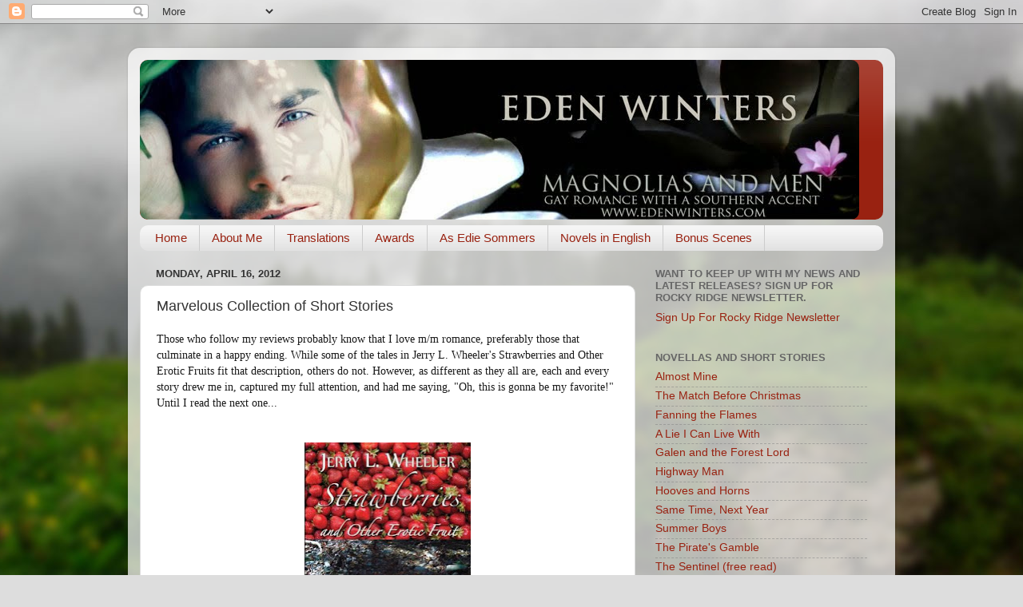

--- FILE ---
content_type: text/html; charset=UTF-8
request_url: https://www.edenwinters.com/2012/04/marvelous-collection-of-short-stories.html
body_size: 14944
content:
<!DOCTYPE html>
<html class='v2' dir='ltr' lang='en'>
<head>
<link href='https://www.blogger.com/static/v1/widgets/335934321-css_bundle_v2.css' rel='stylesheet' type='text/css'/>
<meta content='width=1100' name='viewport'/>
<meta content='text/html; charset=UTF-8' http-equiv='Content-Type'/>
<meta content='blogger' name='generator'/>
<link href='https://www.edenwinters.com/favicon.ico' rel='icon' type='image/x-icon'/>
<link href='https://www.edenwinters.com/2012/04/marvelous-collection-of-short-stories.html' rel='canonical'/>
<link rel="alternate" type="application/atom+xml" title="Magnolias and Men M/M Romance With a Southern Accent - Atom" href="https://www.edenwinters.com/feeds/posts/default" />
<link rel="alternate" type="application/rss+xml" title="Magnolias and Men M/M Romance With a Southern Accent - RSS" href="https://www.edenwinters.com/feeds/posts/default?alt=rss" />
<link rel="service.post" type="application/atom+xml" title="Magnolias and Men M/M Romance With a Southern Accent - Atom" href="https://www.blogger.com/feeds/6343625925902939495/posts/default" />

<link rel="alternate" type="application/atom+xml" title="Magnolias and Men M/M Romance With a Southern Accent - Atom" href="https://www.edenwinters.com/feeds/1238320031451140750/comments/default" />
<!--Can't find substitution for tag [blog.ieCssRetrofitLinks]-->
<link href='https://blogger.googleusercontent.com/img/b/R29vZ2xl/AVvXsEgFfThU0FYp9fcS9FF6Ptt62H8A0bNXHM7lugn_Ub3YwQZxdufq95EJ8L88ezBNmpW1q-e93HrUgjTUW-8yTG6WFCs-U5ppiTHSynThlDJR1a1byDPvJ7opXjgoL-OGXRdq0wQVAN9gdqLh/s320/Strawberries.jpg' rel='image_src'/>
<meta content='https://www.edenwinters.com/2012/04/marvelous-collection-of-short-stories.html' property='og:url'/>
<meta content='Marvelous Collection of Short Stories' property='og:title'/>
<meta content='Those who follow my reviews probably know that I love m/m romance, preferably those that culminate in a happy ending. While some of the tale...' property='og:description'/>
<meta content='https://blogger.googleusercontent.com/img/b/R29vZ2xl/AVvXsEgFfThU0FYp9fcS9FF6Ptt62H8A0bNXHM7lugn_Ub3YwQZxdufq95EJ8L88ezBNmpW1q-e93HrUgjTUW-8yTG6WFCs-U5ppiTHSynThlDJR1a1byDPvJ7opXjgoL-OGXRdq0wQVAN9gdqLh/w1200-h630-p-k-no-nu/Strawberries.jpg' property='og:image'/>
<title>Magnolias and Men M/M Romance With a Southern Accent: Marvelous Collection of Short Stories</title>
<style id='page-skin-1' type='text/css'><!--
/*-----------------------------------------------
Blogger Template Style
Name:     Picture Window
Designer: Blogger
URL:      www.blogger.com
----------------------------------------------- */
/* Content
----------------------------------------------- */
body {
font: normal normal 15px Arial, Tahoma, Helvetica, FreeSans, sans-serif;
color: #333333;
background: #dddddd url(//themes.googleusercontent.com/image?id=1fupio4xM9eVxyr-k5QC5RiCJlYR35r9dXsp63RKsKt64v33poi2MvnjkX_1MULBY8BsT) repeat-x fixed bottom center;
}
html body .region-inner {
min-width: 0;
max-width: 100%;
width: auto;
}
.content-outer {
font-size: 90%;
}
a:link {
text-decoration:none;
color: #992211;
}
a:visited {
text-decoration:none;
color: #771100;
}
a:hover {
text-decoration:underline;
color: #cc4411;
}
.content-outer {
background: transparent url(https://resources.blogblog.com/blogblog/data/1kt/transparent/white80.png) repeat scroll top left;
-moz-border-radius: 15px;
-webkit-border-radius: 15px;
-goog-ms-border-radius: 15px;
border-radius: 15px;
-moz-box-shadow: 0 0 3px rgba(0, 0, 0, .15);
-webkit-box-shadow: 0 0 3px rgba(0, 0, 0, .15);
-goog-ms-box-shadow: 0 0 3px rgba(0, 0, 0, .15);
box-shadow: 0 0 3px rgba(0, 0, 0, .15);
margin: 30px auto;
}
.content-inner {
padding: 15px;
}
/* Header
----------------------------------------------- */
.header-outer {
background: #992211 url(https://resources.blogblog.com/blogblog/data/1kt/transparent/header_gradient_shade.png) repeat-x scroll top left;
_background-image: none;
color: #ffffff;
-moz-border-radius: 10px;
-webkit-border-radius: 10px;
-goog-ms-border-radius: 10px;
border-radius: 10px;
}
.Header img, .Header #header-inner {
-moz-border-radius: 10px;
-webkit-border-radius: 10px;
-goog-ms-border-radius: 10px;
border-radius: 10px;
}
.header-inner .Header .titlewrapper,
.header-inner .Header .descriptionwrapper {
padding-left: 30px;
padding-right: 30px;
}
.Header h1 {
font: normal normal 36px Arial, Tahoma, Helvetica, FreeSans, sans-serif;
text-shadow: 1px 1px 3px rgba(0, 0, 0, 0.3);
}
.Header h1 a {
color: #ffffff;
}
.Header .description {
font-size: 130%;
}
/* Tabs
----------------------------------------------- */
.tabs-inner {
margin: .5em 0 0;
padding: 0;
}
.tabs-inner .section {
margin: 0;
}
.tabs-inner .widget ul {
padding: 0;
background: #f5f5f5 url(https://resources.blogblog.com/blogblog/data/1kt/transparent/tabs_gradient_shade.png) repeat scroll bottom;
-moz-border-radius: 10px;
-webkit-border-radius: 10px;
-goog-ms-border-radius: 10px;
border-radius: 10px;
}
.tabs-inner .widget li {
border: none;
}
.tabs-inner .widget li a {
display: inline-block;
padding: .5em 1em;
margin-right: 0;
color: #992211;
font: normal normal 15px Arial, Tahoma, Helvetica, FreeSans, sans-serif;
-moz-border-radius: 0 0 0 0;
-webkit-border-top-left-radius: 0;
-webkit-border-top-right-radius: 0;
-goog-ms-border-radius: 0 0 0 0;
border-radius: 0 0 0 0;
background: transparent none no-repeat scroll top left;
border-right: 1px solid #cccccc;
}
.tabs-inner .widget li:first-child a {
padding-left: 1.25em;
-moz-border-radius-topleft: 10px;
-moz-border-radius-bottomleft: 10px;
-webkit-border-top-left-radius: 10px;
-webkit-border-bottom-left-radius: 10px;
-goog-ms-border-top-left-radius: 10px;
-goog-ms-border-bottom-left-radius: 10px;
border-top-left-radius: 10px;
border-bottom-left-radius: 10px;
}
.tabs-inner .widget li.selected a,
.tabs-inner .widget li a:hover {
position: relative;
z-index: 1;
background: #ffffff url(https://resources.blogblog.com/blogblog/data/1kt/transparent/tabs_gradient_shade.png) repeat scroll bottom;
color: #000000;
-moz-box-shadow: 0 0 0 rgba(0, 0, 0, .15);
-webkit-box-shadow: 0 0 0 rgba(0, 0, 0, .15);
-goog-ms-box-shadow: 0 0 0 rgba(0, 0, 0, .15);
box-shadow: 0 0 0 rgba(0, 0, 0, .15);
}
/* Headings
----------------------------------------------- */
h2 {
font: bold normal 13px Arial, Tahoma, Helvetica, FreeSans, sans-serif;
text-transform: uppercase;
color: #666666;
margin: .5em 0;
}
/* Main
----------------------------------------------- */
.main-outer {
background: transparent none repeat scroll top center;
-moz-border-radius: 0 0 0 0;
-webkit-border-top-left-radius: 0;
-webkit-border-top-right-radius: 0;
-webkit-border-bottom-left-radius: 0;
-webkit-border-bottom-right-radius: 0;
-goog-ms-border-radius: 0 0 0 0;
border-radius: 0 0 0 0;
-moz-box-shadow: 0 0 0 rgba(0, 0, 0, .15);
-webkit-box-shadow: 0 0 0 rgba(0, 0, 0, .15);
-goog-ms-box-shadow: 0 0 0 rgba(0, 0, 0, .15);
box-shadow: 0 0 0 rgba(0, 0, 0, .15);
}
.main-inner {
padding: 15px 5px 20px;
}
.main-inner .column-center-inner {
padding: 0 0;
}
.main-inner .column-left-inner {
padding-left: 0;
}
.main-inner .column-right-inner {
padding-right: 0;
}
/* Posts
----------------------------------------------- */
h3.post-title {
margin: 0;
font: normal normal 18px Arial, Tahoma, Helvetica, FreeSans, sans-serif;
}
.comments h4 {
margin: 1em 0 0;
font: normal normal 18px Arial, Tahoma, Helvetica, FreeSans, sans-serif;
}
.date-header span {
color: #333333;
}
.post-outer {
background-color: #ffffff;
border: solid 1px #dddddd;
-moz-border-radius: 10px;
-webkit-border-radius: 10px;
border-radius: 10px;
-goog-ms-border-radius: 10px;
padding: 15px 20px;
margin: 0 -20px 20px;
}
.post-body {
line-height: 1.4;
font-size: 110%;
position: relative;
}
.post-header {
margin: 0 0 1.5em;
color: #999999;
line-height: 1.6;
}
.post-footer {
margin: .5em 0 0;
color: #999999;
line-height: 1.6;
}
#blog-pager {
font-size: 140%
}
#comments .comment-author {
padding-top: 1.5em;
border-top: dashed 1px #ccc;
border-top: dashed 1px rgba(128, 128, 128, .5);
background-position: 0 1.5em;
}
#comments .comment-author:first-child {
padding-top: 0;
border-top: none;
}
.avatar-image-container {
margin: .2em 0 0;
}
/* Comments
----------------------------------------------- */
.comments .comments-content .icon.blog-author {
background-repeat: no-repeat;
background-image: url([data-uri]);
}
.comments .comments-content .loadmore a {
border-top: 1px solid #cc4411;
border-bottom: 1px solid #cc4411;
}
.comments .continue {
border-top: 2px solid #cc4411;
}
/* Widgets
----------------------------------------------- */
.widget ul, .widget #ArchiveList ul.flat {
padding: 0;
list-style: none;
}
.widget ul li, .widget #ArchiveList ul.flat li {
border-top: dashed 1px #ccc;
border-top: dashed 1px rgba(128, 128, 128, .5);
}
.widget ul li:first-child, .widget #ArchiveList ul.flat li:first-child {
border-top: none;
}
.widget .post-body ul {
list-style: disc;
}
.widget .post-body ul li {
border: none;
}
/* Footer
----------------------------------------------- */
.footer-outer {
color:#eeeeee;
background: transparent url(https://resources.blogblog.com/blogblog/data/1kt/transparent/black50.png) repeat scroll top left;
-moz-border-radius: 10px 10px 10px 10px;
-webkit-border-top-left-radius: 10px;
-webkit-border-top-right-radius: 10px;
-webkit-border-bottom-left-radius: 10px;
-webkit-border-bottom-right-radius: 10px;
-goog-ms-border-radius: 10px 10px 10px 10px;
border-radius: 10px 10px 10px 10px;
-moz-box-shadow: 0 0 0 rgba(0, 0, 0, .15);
-webkit-box-shadow: 0 0 0 rgba(0, 0, 0, .15);
-goog-ms-box-shadow: 0 0 0 rgba(0, 0, 0, .15);
box-shadow: 0 0 0 rgba(0, 0, 0, .15);
}
.footer-inner {
padding: 10px 5px 20px;
}
.footer-outer a {
color: #ffffdd;
}
.footer-outer a:visited {
color: #cccc99;
}
.footer-outer a:hover {
color: #ffffff;
}
.footer-outer .widget h2 {
color: #bbbbbb;
}
/* Mobile
----------------------------------------------- */
html body.mobile {
height: auto;
}
html body.mobile {
min-height: 480px;
background-size: 100% auto;
}
.mobile .body-fauxcolumn-outer {
background: transparent none repeat scroll top left;
}
html .mobile .mobile-date-outer, html .mobile .blog-pager {
border-bottom: none;
background: transparent none repeat scroll top center;
margin-bottom: 10px;
}
.mobile .date-outer {
background: transparent none repeat scroll top center;
}
.mobile .header-outer, .mobile .main-outer,
.mobile .post-outer, .mobile .footer-outer {
-moz-border-radius: 0;
-webkit-border-radius: 0;
-goog-ms-border-radius: 0;
border-radius: 0;
}
.mobile .content-outer,
.mobile .main-outer,
.mobile .post-outer {
background: inherit;
border: none;
}
.mobile .content-outer {
font-size: 100%;
}
.mobile-link-button {
background-color: #992211;
}
.mobile-link-button a:link, .mobile-link-button a:visited {
color: #ffffff;
}
.mobile-index-contents {
color: #333333;
}
.mobile .tabs-inner .PageList .widget-content {
background: #ffffff url(https://resources.blogblog.com/blogblog/data/1kt/transparent/tabs_gradient_shade.png) repeat scroll bottom;
color: #000000;
}
.mobile .tabs-inner .PageList .widget-content .pagelist-arrow {
border-left: 1px solid #cccccc;
}

--></style>
<style id='template-skin-1' type='text/css'><!--
body {
min-width: 960px;
}
.content-outer, .content-fauxcolumn-outer, .region-inner {
min-width: 960px;
max-width: 960px;
_width: 960px;
}
.main-inner .columns {
padding-left: 0;
padding-right: 310px;
}
.main-inner .fauxcolumn-center-outer {
left: 0;
right: 310px;
/* IE6 does not respect left and right together */
_width: expression(this.parentNode.offsetWidth -
parseInt("0") -
parseInt("310px") + 'px');
}
.main-inner .fauxcolumn-left-outer {
width: 0;
}
.main-inner .fauxcolumn-right-outer {
width: 310px;
}
.main-inner .column-left-outer {
width: 0;
right: 100%;
margin-left: -0;
}
.main-inner .column-right-outer {
width: 310px;
margin-right: -310px;
}
#layout {
min-width: 0;
}
#layout .content-outer {
min-width: 0;
width: 800px;
}
#layout .region-inner {
min-width: 0;
width: auto;
}
body#layout div.add_widget {
padding: 8px;
}
body#layout div.add_widget a {
margin-left: 32px;
}
--></style>
<style>
    body {background-image:url(\/\/themes.googleusercontent.com\/image?id=1fupio4xM9eVxyr-k5QC5RiCJlYR35r9dXsp63RKsKt64v33poi2MvnjkX_1MULBY8BsT);}
    
@media (max-width: 200px) { body {background-image:url(\/\/themes.googleusercontent.com\/image?id=1fupio4xM9eVxyr-k5QC5RiCJlYR35r9dXsp63RKsKt64v33poi2MvnjkX_1MULBY8BsT&options=w200);}}
@media (max-width: 400px) and (min-width: 201px) { body {background-image:url(\/\/themes.googleusercontent.com\/image?id=1fupio4xM9eVxyr-k5QC5RiCJlYR35r9dXsp63RKsKt64v33poi2MvnjkX_1MULBY8BsT&options=w400);}}
@media (max-width: 800px) and (min-width: 401px) { body {background-image:url(\/\/themes.googleusercontent.com\/image?id=1fupio4xM9eVxyr-k5QC5RiCJlYR35r9dXsp63RKsKt64v33poi2MvnjkX_1MULBY8BsT&options=w800);}}
@media (max-width: 1200px) and (min-width: 801px) { body {background-image:url(\/\/themes.googleusercontent.com\/image?id=1fupio4xM9eVxyr-k5QC5RiCJlYR35r9dXsp63RKsKt64v33poi2MvnjkX_1MULBY8BsT&options=w1200);}}
/* Last tag covers anything over one higher than the previous max-size cap. */
@media (min-width: 1201px) { body {background-image:url(\/\/themes.googleusercontent.com\/image?id=1fupio4xM9eVxyr-k5QC5RiCJlYR35r9dXsp63RKsKt64v33poi2MvnjkX_1MULBY8BsT&options=w1600);}}
  </style>
<link href='https://www.blogger.com/dyn-css/authorization.css?targetBlogID=6343625925902939495&amp;zx=0ea6d99a-8cff-450b-88af-8f2f28d45c81' media='none' onload='if(media!=&#39;all&#39;)media=&#39;all&#39;' rel='stylesheet'/><noscript><link href='https://www.blogger.com/dyn-css/authorization.css?targetBlogID=6343625925902939495&amp;zx=0ea6d99a-8cff-450b-88af-8f2f28d45c81' rel='stylesheet'/></noscript>
<meta name='google-adsense-platform-account' content='ca-host-pub-1556223355139109'/>
<meta name='google-adsense-platform-domain' content='blogspot.com'/>

</head>
<body class='loading variant-shade'>
<div class='navbar section' id='navbar' name='Navbar'><div class='widget Navbar' data-version='1' id='Navbar1'><script type="text/javascript">
    function setAttributeOnload(object, attribute, val) {
      if(window.addEventListener) {
        window.addEventListener('load',
          function(){ object[attribute] = val; }, false);
      } else {
        window.attachEvent('onload', function(){ object[attribute] = val; });
      }
    }
  </script>
<div id="navbar-iframe-container"></div>
<script type="text/javascript" src="https://apis.google.com/js/platform.js"></script>
<script type="text/javascript">
      gapi.load("gapi.iframes:gapi.iframes.style.bubble", function() {
        if (gapi.iframes && gapi.iframes.getContext) {
          gapi.iframes.getContext().openChild({
              url: 'https://www.blogger.com/navbar/6343625925902939495?po\x3d1238320031451140750\x26origin\x3dhttps://www.edenwinters.com',
              where: document.getElementById("navbar-iframe-container"),
              id: "navbar-iframe"
          });
        }
      });
    </script><script type="text/javascript">
(function() {
var script = document.createElement('script');
script.type = 'text/javascript';
script.src = '//pagead2.googlesyndication.com/pagead/js/google_top_exp.js';
var head = document.getElementsByTagName('head')[0];
if (head) {
head.appendChild(script);
}})();
</script>
</div></div>
<div class='body-fauxcolumns'>
<div class='fauxcolumn-outer body-fauxcolumn-outer'>
<div class='cap-top'>
<div class='cap-left'></div>
<div class='cap-right'></div>
</div>
<div class='fauxborder-left'>
<div class='fauxborder-right'></div>
<div class='fauxcolumn-inner'>
</div>
</div>
<div class='cap-bottom'>
<div class='cap-left'></div>
<div class='cap-right'></div>
</div>
</div>
</div>
<div class='content'>
<div class='content-fauxcolumns'>
<div class='fauxcolumn-outer content-fauxcolumn-outer'>
<div class='cap-top'>
<div class='cap-left'></div>
<div class='cap-right'></div>
</div>
<div class='fauxborder-left'>
<div class='fauxborder-right'></div>
<div class='fauxcolumn-inner'>
</div>
</div>
<div class='cap-bottom'>
<div class='cap-left'></div>
<div class='cap-right'></div>
</div>
</div>
</div>
<div class='content-outer'>
<div class='content-cap-top cap-top'>
<div class='cap-left'></div>
<div class='cap-right'></div>
</div>
<div class='fauxborder-left content-fauxborder-left'>
<div class='fauxborder-right content-fauxborder-right'></div>
<div class='content-inner'>
<header>
<div class='header-outer'>
<div class='header-cap-top cap-top'>
<div class='cap-left'></div>
<div class='cap-right'></div>
</div>
<div class='fauxborder-left header-fauxborder-left'>
<div class='fauxborder-right header-fauxborder-right'></div>
<div class='region-inner header-inner'>
<div class='header section' id='header' name='Header'><div class='widget Header' data-version='1' id='Header1'>
<div id='header-inner'>
<a href='https://www.edenwinters.com/' style='display: block'>
<img alt='Magnolias and Men M/M Romance With a Southern Accent' height='200px; ' id='Header1_headerimg' src='https://blogger.googleusercontent.com/img/b/R29vZ2xl/AVvXsEjhMuvXKhyBtaXhbG1q6QKHpV6v8CV5MF4JhqEBEaAqu4Titb-r6VJNWfx8cazLEqRvBZWBIbFJnC2Ye_NL9xouPltfCy7s7NVB6SL7n_hsqXer4qJU_DCTC7woxLAyALt1KZQYREXOFtSg/s1600/Official+Eden+Winters+Banner.jpg.crdownload' style='display: block' width='900px; '/>
</a>
</div>
</div></div>
</div>
</div>
<div class='header-cap-bottom cap-bottom'>
<div class='cap-left'></div>
<div class='cap-right'></div>
</div>
</div>
</header>
<div class='tabs-outer'>
<div class='tabs-cap-top cap-top'>
<div class='cap-left'></div>
<div class='cap-right'></div>
</div>
<div class='fauxborder-left tabs-fauxborder-left'>
<div class='fauxborder-right tabs-fauxborder-right'></div>
<div class='region-inner tabs-inner'>
<div class='tabs section' id='crosscol' name='Cross-Column'><div class='widget PageList' data-version='1' id='PageList2'>
<h2>Pages</h2>
<div class='widget-content'>
<ul>
<li>
<a href='https://www.edenwinters.com/'>Home</a>
</li>
<li>
<a href='https://www.edenwinters.com/p/about-me.html'>About Me</a>
</li>
<li>
<a href='https://www.edenwinters.com/p/translations.html'>Translations</a>
</li>
<li>
<a href='https://www.edenwinters.com/p/awards.html'>Awards</a>
</li>
<li>
<a href='https://www.edenwinters.com/p/as-edie-sommers.html'>As Edie Sommers</a>
</li>
<li>
<a href='https://www.edenwinters.com/p/books.html'>Novels in English</a>
</li>
<li>
<a href='https://www.edenwinters.com/p/bonus-scenes.html'>Bonus Scenes</a>
</li>
</ul>
<div class='clear'></div>
</div>
</div></div>
<div class='tabs no-items section' id='crosscol-overflow' name='Cross-Column 2'></div>
</div>
</div>
<div class='tabs-cap-bottom cap-bottom'>
<div class='cap-left'></div>
<div class='cap-right'></div>
</div>
</div>
<div class='main-outer'>
<div class='main-cap-top cap-top'>
<div class='cap-left'></div>
<div class='cap-right'></div>
</div>
<div class='fauxborder-left main-fauxborder-left'>
<div class='fauxborder-right main-fauxborder-right'></div>
<div class='region-inner main-inner'>
<div class='columns fauxcolumns'>
<div class='fauxcolumn-outer fauxcolumn-center-outer'>
<div class='cap-top'>
<div class='cap-left'></div>
<div class='cap-right'></div>
</div>
<div class='fauxborder-left'>
<div class='fauxborder-right'></div>
<div class='fauxcolumn-inner'>
</div>
</div>
<div class='cap-bottom'>
<div class='cap-left'></div>
<div class='cap-right'></div>
</div>
</div>
<div class='fauxcolumn-outer fauxcolumn-left-outer'>
<div class='cap-top'>
<div class='cap-left'></div>
<div class='cap-right'></div>
</div>
<div class='fauxborder-left'>
<div class='fauxborder-right'></div>
<div class='fauxcolumn-inner'>
</div>
</div>
<div class='cap-bottom'>
<div class='cap-left'></div>
<div class='cap-right'></div>
</div>
</div>
<div class='fauxcolumn-outer fauxcolumn-right-outer'>
<div class='cap-top'>
<div class='cap-left'></div>
<div class='cap-right'></div>
</div>
<div class='fauxborder-left'>
<div class='fauxborder-right'></div>
<div class='fauxcolumn-inner'>
</div>
</div>
<div class='cap-bottom'>
<div class='cap-left'></div>
<div class='cap-right'></div>
</div>
</div>
<!-- corrects IE6 width calculation -->
<div class='columns-inner'>
<div class='column-center-outer'>
<div class='column-center-inner'>
<div class='main section' id='main' name='Main'><div class='widget Blog' data-version='1' id='Blog1'>
<div class='blog-posts hfeed'>

          <div class="date-outer">
        
<h2 class='date-header'><span>Monday, April 16, 2012</span></h2>

          <div class="date-posts">
        
<div class='post-outer'>
<div class='post hentry uncustomized-post-template' itemprop='blogPost' itemscope='itemscope' itemtype='http://schema.org/BlogPosting'>
<meta content='https://blogger.googleusercontent.com/img/b/R29vZ2xl/AVvXsEgFfThU0FYp9fcS9FF6Ptt62H8A0bNXHM7lugn_Ub3YwQZxdufq95EJ8L88ezBNmpW1q-e93HrUgjTUW-8yTG6WFCs-U5ppiTHSynThlDJR1a1byDPvJ7opXjgoL-OGXRdq0wQVAN9gdqLh/s320/Strawberries.jpg' itemprop='image_url'/>
<meta content='6343625925902939495' itemprop='blogId'/>
<meta content='1238320031451140750' itemprop='postId'/>
<a name='1238320031451140750'></a>
<h3 class='post-title entry-title' itemprop='name'>
Marvelous Collection of Short Stories
</h3>
<div class='post-header'>
<div class='post-header-line-1'></div>
</div>
<div class='post-body entry-content' id='post-body-1238320031451140750' itemprop='description articleBody'>
<span class="Apple-style-span" style="-webkit-border-horizontal-spacing: 1px; -webkit-border-vertical-spacing: 1px; color: #181818; font-family: Georgia, serif; font-size: 14px; line-height: 19px;">Those who follow my reviews probably know that I love m/m romance, preferably those that culminate in a happy ending. While some of the tales in Jerry L. Wheeler's Strawberries and Other Erotic Fruits fit that description, others do not. However, as different as they all are, each and every story drew me in, captured my full attention, and had me saying, "Oh, this is gonna be my favorite!" Until I read the next one...</span><br />
<span class="Apple-style-span" style="-webkit-border-horizontal-spacing: 1px; -webkit-border-vertical-spacing: 1px; color: #181818; font-family: Georgia, serif; font-size: 14px; line-height: 19px;"><br /></span><br />
<div class="separator" style="clear: both; text-align: center;">
<a href="https://blogger.googleusercontent.com/img/b/R29vZ2xl/AVvXsEgFfThU0FYp9fcS9FF6Ptt62H8A0bNXHM7lugn_Ub3YwQZxdufq95EJ8L88ezBNmpW1q-e93HrUgjTUW-8yTG6WFCs-U5ppiTHSynThlDJR1a1byDPvJ7opXjgoL-OGXRdq0wQVAN9gdqLh/s1600/Strawberries.jpg" imageanchor="1" style="margin-left: 1em; margin-right: 1em;"><img border="0" height="320" src="https://blogger.googleusercontent.com/img/b/R29vZ2xl/AVvXsEgFfThU0FYp9fcS9FF6Ptt62H8A0bNXHM7lugn_Ub3YwQZxdufq95EJ8L88ezBNmpW1q-e93HrUgjTUW-8yTG6WFCs-U5ppiTHSynThlDJR1a1byDPvJ7opXjgoL-OGXRdq0wQVAN9gdqLh/s320/Strawberries.jpg" width="208" /></a></div>
<span class="Apple-style-span" style="-webkit-border-horizontal-spacing: 1px; -webkit-border-vertical-spacing: 1px; color: #181818; font-family: Georgia, serif; font-size: 14px; line-height: 19px;"><br /></span><br />
<span class="Apple-style-span" style="-webkit-border-horizontal-spacing: 1px; -webkit-border-vertical-spacing: 1px; color: #181818; font-family: Georgia, serif; font-size: 14px; line-height: 19px;">I have to admit that the first two offerings had me worried about the overall tone of this collection of short stories. The first, Strawberries, I'd describe as erotica meets The Twilight Zone. Imaginative, unique, and left me shivering for hours. I'll never look at a scarecrow the same way again.</span><span class="Apple-style-span" style="-webkit-border-horizontal-spacing: 1px; -webkit-border-vertical-spacing: 1px; color: #181818; font-family: Georgia, serif; font-size: 14px; line-height: 19px;">&nbsp;</span><span class="Apple-style-span" style="-webkit-border-horizontal-spacing: 1px; -webkit-border-vertical-spacing: 1px; color: #181818; font-family: Georgia, serif; font-size: 14px; line-height: 19px;"><br /></span><span class="Apple-style-span" style="-webkit-border-horizontal-spacing: 1px; -webkit-border-vertical-spacing: 1px; color: #181818; font-family: Georgia, serif; font-size: 14px; line-height: 19px;"><br /></span><span class="Apple-style-span" style="-webkit-border-horizontal-spacing: 1px; -webkit-border-vertical-spacing: 1px; color: #181818; font-family: Georgia, serif; font-size: 14px; line-height: 19px;">In the forward of this volume, the author speaks of Poe's influence. That influence shows with creepy, macabre clarity in the second story, Spider Strands. A tattoo enthusiast, I'll be looking long and hard at the next guy I let ink my skin.</span><span class="Apple-style-span" style="-webkit-border-horizontal-spacing: 1px; -webkit-border-vertical-spacing: 1px; color: #181818; font-family: Georgia, serif; font-size: 14px; line-height: 19px;">&nbsp;</span><span class="Apple-style-span" style="-webkit-border-horizontal-spacing: 1px; -webkit-border-vertical-spacing: 1px; color: #181818; font-family: Georgia, serif; font-size: 14px; line-height: 19px;"><br /></span><span class="Apple-style-span" style="-webkit-border-horizontal-spacing: 1px; -webkit-border-vertical-spacing: 1px; color: #181818; font-family: Georgia, serif; font-size: 14px; line-height: 19px;"><br /></span><span class="Apple-style-span" style="-webkit-border-horizontal-spacing: 1px; -webkit-border-vertical-spacing: 1px; color: #181818; font-family: Georgia, serif; font-size: 14px; line-height: 19px;">At this point, I was worried that I was in for more "sitting around the campfire telling spooky stories," but with perfect timing the author lightened the mood with Waafrneeaasuu, a laughingly funny look at a man's attempt to erase the one undesirable trait in his otherwise perfect boyfriend. Man, I loved Eduardo and the cocky fortune teller. A bear in cargo short and leather vest? And before you picture a leather daddy, I'm talking a real (somewhat) bear here.</span><span class="Apple-style-span" style="-webkit-border-horizontal-spacing: 1px; -webkit-border-vertical-spacing: 1px; color: #181818; font-family: Georgia, serif; font-size: 14px; line-height: 19px;">&nbsp;</span><span class="Apple-style-span" style="-webkit-border-horizontal-spacing: 1px; -webkit-border-vertical-spacing: 1px; color: #181818; font-family: Georgia, serif; font-size: 14px; line-height: 19px;"><br /></span><span class="Apple-style-span" style="-webkit-border-horizontal-spacing: 1px; -webkit-border-vertical-spacing: 1px; color: #181818; font-family: Georgia, serif; font-size: 14px; line-height: 19px;"><br /></span><span class="Apple-style-span" style="-webkit-border-horizontal-spacing: 1px; -webkit-border-vertical-spacing: 1px; color: #181818; font-family: Georgia, serif; font-size: 14px; line-height: 19px;">The Fireside Bright tugged at my heartstrings. The author deftly paints enough of a background to allow us to fill in and flesh out the story however our personal view of the world sees fit.</span><span class="Apple-style-span" style="-webkit-border-horizontal-spacing: 1px; -webkit-border-vertical-spacing: 1px; color: #181818; font-family: Georgia, serif; font-size: 14px; line-height: 19px;">&nbsp;</span><span class="Apple-style-span" style="-webkit-border-horizontal-spacing: 1px; -webkit-border-vertical-spacing: 1px; color: #181818; font-family: Georgia, serif; font-size: 14px; line-height: 19px;"><br /></span><span class="Apple-style-span" style="-webkit-border-horizontal-spacing: 1px; -webkit-border-vertical-spacing: 1px; color: #181818; font-family: Georgia, serif; font-size: 14px; line-height: 19px;"><br /></span><span class="Apple-style-span" style="-webkit-border-horizontal-spacing: 1px; -webkit-border-vertical-spacing: 1px; color: #181818; font-family: Georgia, serif; font-size: 14px; line-height: 19px;">Snapshots isn't an easy story, but one filled with revenge, grudges, a touch of remorse and&#8230;poetic justice, perhaps? I found myself thinking of this one long after I'd finished reading.</span><span class="Apple-style-span" style="-webkit-border-horizontal-spacing: 1px; -webkit-border-vertical-spacing: 1px; color: #181818; font-family: Georgia, serif; font-size: 14px; line-height: 19px;">&nbsp;</span><span class="Apple-style-span" style="-webkit-border-horizontal-spacing: 1px; -webkit-border-vertical-spacing: 1px; color: #181818; font-family: Georgia, serif; font-size: 14px; line-height: 19px;"><br /></span><span class="Apple-style-span" style="-webkit-border-horizontal-spacing: 1px; -webkit-border-vertical-spacing: 1px; color: #181818; font-family: Georgia, serif; font-size: 14px; line-height: 19px;"><br /></span><span class="Apple-style-span" style="-webkit-border-horizontal-spacing: 1px; -webkit-border-vertical-spacing: 1px; color: #181818; font-family: Georgia, serif; font-size: 14px; line-height: 19px;">I found this collection well arranged, the stories dropping me into valleys then lifting me up again. The Fireside Bright began the descent (emotionally), it bottomed out with Snapshots, then climbed again with Changing Planes, a story of reaffirmation and finding a reason to go on living.</span><span class="Apple-style-span" style="-webkit-border-horizontal-spacing: 1px; -webkit-border-vertical-spacing: 1px; color: #181818; font-family: Georgia, serif; font-size: 14px; line-height: 19px;">&nbsp;</span><span class="Apple-style-span" style="-webkit-border-horizontal-spacing: 1px; -webkit-border-vertical-spacing: 1px; color: #181818; font-family: Georgia, serif; font-size: 14px; line-height: 19px;"><br /></span><span class="Apple-style-span" style="-webkit-border-horizontal-spacing: 1px; -webkit-border-vertical-spacing: 1px; color: #181818; font-family: Georgia, serif; font-size: 14px; line-height: 19px;"><br /></span><span class="Apple-style-span" style="-webkit-border-horizontal-spacing: 1px; -webkit-border-vertical-spacing: 1px; color: #181818; font-family: Georgia, serif; font-size: 14px; line-height: 19px;">Have you ever read in the paper about a man described as "such a quiet guy" who was discovered having done something heinous? Did you wonder how such an obscure person made the leap from loser to mindless, remorseless killer? We're shown in Love, Sex, &amp; Death on the Daily Commute. Wow, I never saw that coming!</span><span class="Apple-style-span" style="-webkit-border-horizontal-spacing: 1px; -webkit-border-vertical-spacing: 1px; color: #181818; font-family: Georgia, serif; font-size: 14px; line-height: 19px;"><br /></span><span class="Apple-style-span" style="-webkit-border-horizontal-spacing: 1px; -webkit-border-vertical-spacing: 1px; color: #181818; font-family: Georgia, serif; font-size: 14px; line-height: 19px;"><br /></span><span class="Apple-style-span" style="-webkit-border-horizontal-spacing: 1px; -webkit-border-vertical-spacing: 1px; color: #181818; font-family: Georgia, serif; font-size: 14px; line-height: 19px;">The Telephone Line is a little slice of life, a memorable afternoon interlude. Who hasn't fantasized about a hot telephone repair man showing up at the door and staying for a little fun?</span><span class="Apple-style-span" style="-webkit-border-horizontal-spacing: 1px; -webkit-border-vertical-spacing: 1px; color: #181818; font-family: Georgia, serif; font-size: 14px; line-height: 19px;">&nbsp;</span><span class="Apple-style-span" style="-webkit-border-horizontal-spacing: 1px; -webkit-border-vertical-spacing: 1px; color: #181818; font-family: Georgia, serif; font-size: 14px; line-height: 19px;"><br /></span><span class="Apple-style-span" style="-webkit-border-horizontal-spacing: 1px; -webkit-border-vertical-spacing: 1px; color: #181818; font-family: Georgia, serif; font-size: 14px; line-height: 19px;"><br /></span><span class="Apple-style-span" style="-webkit-border-horizontal-spacing: 1px; -webkit-border-vertical-spacing: 1px; color: #181818; font-family: Georgia, serif; font-size: 14px; line-height: 19px;">In the mood to have your heart broken and put back together again? Read Templeton's in Love. I cried tears both sad and happy. And if you're looking for a bittersweet but happy ending... ladies and gentlemen, step right this way.</span><span class="Apple-style-span" style="-webkit-border-horizontal-spacing: 1px; -webkit-border-vertical-spacing: 1px; color: #181818; font-family: Georgia, serif; font-size: 14px; line-height: 19px;">&nbsp;</span><span class="Apple-style-span" style="-webkit-border-horizontal-spacing: 1px; -webkit-border-vertical-spacing: 1px; color: #181818; font-family: Georgia, serif; font-size: 14px; line-height: 19px;"><br /></span><span class="Apple-style-span" style="-webkit-border-horizontal-spacing: 1px; -webkit-border-vertical-spacing: 1px; color: #181818; font-family: Georgia, serif; font-size: 14px; line-height: 19px;"><br /></span><span class="Apple-style-span" style="-webkit-border-horizontal-spacing: 1px; -webkit-border-vertical-spacing: 1px; color: #181818; font-family: Georgia, serif; font-size: 14px; line-height: 19px;">Little Danny's Donuts provides a tongue in cheek take on the old cliché about cops and donuts, and if ever two men belonged together, it was Danny and his "Nordic fishercop."</span><span class="Apple-style-span" style="-webkit-border-horizontal-spacing: 1px; -webkit-border-vertical-spacing: 1px; color: #181818; font-family: Georgia, serif; font-size: 14px; line-height: 19px;"><br /></span><span class="Apple-style-span" style="-webkit-border-horizontal-spacing: 1px; -webkit-border-vertical-spacing: 1px; color: #181818; font-family: Georgia, serif; font-size: 14px; line-height: 19px;"><br /></span><span class="Apple-style-span" style="-webkit-border-horizontal-spacing: 1px; -webkit-border-vertical-spacing: 1px; color: #181818; font-family: Georgia, serif; font-size: 14px; line-height: 19px;">We began our descent again with the thought-provoking Cumsmoke, where justice fits the crime. Chilling and unexpected, this short story provided another twist that I just didn't see coming. As with each of these stories, I wholeheartedly admired the word choices and construction as much as the story itself. There is never a dull moment.</span><span class="Apple-style-span" style="-webkit-border-horizontal-spacing: 1px; -webkit-border-vertical-spacing: 1px; color: #181818; font-family: Georgia, serif; font-size: 14px; line-height: 19px;">&nbsp;</span><span class="Apple-style-span" style="-webkit-border-horizontal-spacing: 1px; -webkit-border-vertical-spacing: 1px; color: #181818; font-family: Georgia, serif; font-size: 14px; line-height: 19px;"><br /></span><span class="Apple-style-span" style="-webkit-border-horizontal-spacing: 1px; -webkit-border-vertical-spacing: 1px; color: #181818; font-family: Georgia, serif; font-size: 14px; line-height: 19px;"><br /></span><span class="Apple-style-span" style="-webkit-border-horizontal-spacing: 1px; -webkit-border-vertical-spacing: 1px; color: #181818; font-family: Georgia, serif; font-size: 14px; line-height: 19px;">You Know You Want To looked inside the mind of a basically good person, putting him in a situation and asking, "how much can you take?" and "what would you do if you knew there'd be no consequences?" Initially seduced, our hero retains enough clarity of mind to see the consequences, and he does the right thing to save the man he's never stopped loving.</span><span class="Apple-style-span" style="-webkit-border-horizontal-spacing: 1px; -webkit-border-vertical-spacing: 1px; color: #181818; font-family: Georgia, serif; font-size: 14px; line-height: 19px;">&nbsp;</span><span class="Apple-style-span" style="-webkit-border-horizontal-spacing: 1px; -webkit-border-vertical-spacing: 1px; color: #181818; font-family: Georgia, serif; font-size: 14px; line-height: 19px;"><br /></span><span class="Apple-style-span" style="-webkit-border-horizontal-spacing: 1px; -webkit-border-vertical-spacing: 1px; color: #181818; font-family: Georgia, serif; font-size: 14px; line-height: 19px;"><br /></span><span class="Apple-style-span" style="-webkit-border-horizontal-spacing: 1px; -webkit-border-vertical-spacing: 1px; color: #181818; font-family: Georgia, serif; font-size: 14px; line-height: 19px;">I think I know Yuri, from Yuri, a Pride Memoir, all bright-eyed and enthusiastically embracing the ability to live as he chooses, openly with no fear. I followed this "kid in a candy store" along through the thrill of his first Pride Weekend, bouncing around from sight to sight with him. Such an infectious energy captured by words! For all of the characters I "met" in this collection, there's not a single cookie-cutter, all are unique (well, except for maybe the two cops that the protag couldn't tell apart) and three-dimensional. Yuri had me grinning.</span><span class="Apple-style-span" style="-webkit-border-horizontal-spacing: 1px; -webkit-border-vertical-spacing: 1px; color: #181818; font-family: Georgia, serif; font-size: 14px; line-height: 19px;"><br /></span><span class="Apple-style-span" style="-webkit-border-horizontal-spacing: 1px; -webkit-border-vertical-spacing: 1px; color: #181818; font-family: Georgia, serif; font-size: 14px; line-height: 19px;"><br /></span><span class="Apple-style-span" style="-webkit-border-horizontal-spacing: 1px; -webkit-border-vertical-spacing: 1px; color: #181818; font-family: Georgia, serif; font-size: 14px; line-height: 19px;">After all is said and done, I must admit that the very last story, A Thirst for Talent, is my favorite, if I have to choose. Vampires that feed on talent, not blood, and who compete with each other for the brightest and best. I fell totally in love with Wade, the prize squabbled over by two vampires. Fresh-faced country boy with tons of talent and zero guile meets Warner, a vampire who has a heart after all, and loses it to Wade, created a major "awwww" moment for this hopeless romantic. Even been-there-done-that-seen-it-all Stacks wormed his way into my heart. And then... The author took everything I thought I knew and turned it on its ear! Bad author! Or rather, good author!</span><span class="Apple-style-span" style="-webkit-border-horizontal-spacing: 1px; -webkit-border-vertical-spacing: 1px; color: #181818; font-family: Georgia, serif; font-size: 14px; line-height: 19px;">&nbsp;</span><span class="Apple-style-span" style="-webkit-border-horizontal-spacing: 1px; -webkit-border-vertical-spacing: 1px; color: #181818; font-family: Georgia, serif; font-size: 14px; line-height: 19px;"><br /></span><span class="Apple-style-span" style="-webkit-border-horizontal-spacing: 1px; -webkit-border-vertical-spacing: 1px; color: #181818; font-family: Georgia, serif; font-size: 14px; line-height: 19px;"><br /></span><span class="Apple-style-span" style="-webkit-border-horizontal-spacing: 1px; -webkit-border-vertical-spacing: 1px; color: #181818; font-family: Georgia, serif; font-size: 14px; line-height: 19px;">Sometimes you read a story and know what's going to happen but continue reading anyway because the view is so excellent on the ride. Well, get ready to throw the map away, because once you start reading, there's no telling where you'll end up. But you will enjoy the ride, and remember the journey, with Jerry L. Wheeler as your tour guide.</span><span class="Apple-style-span" style="-webkit-border-horizontal-spacing: 1px; -webkit-border-vertical-spacing: 1px; color: #181818; font-family: Georgia, serif; font-size: 14px; line-height: 19px;">&nbsp;</span><span class="Apple-style-span" style="-webkit-border-horizontal-spacing: 1px; -webkit-border-vertical-spacing: 1px; color: #181818; font-family: Georgia, serif; font-size: 14px; line-height: 19px;"><br /></span><span class="Apple-style-span" style="-webkit-border-horizontal-spacing: 1px; -webkit-border-vertical-spacing: 1px; color: #181818; font-family: Georgia, serif; font-size: 14px; line-height: 19px;"><br /></span><span class="Apple-style-span" style="-webkit-border-horizontal-spacing: 1px; -webkit-border-vertical-spacing: 1px; color: #181818; font-family: Georgia, serif; font-size: 14px; line-height: 19px;">Highly, highly recommended.</span><span class="Apple-style-span" style="-webkit-border-horizontal-spacing: 1px; -webkit-border-vertical-spacing: 1px; color: #181818; font-family: Georgia, serif; font-size: 14px; line-height: 19px;">&nbsp;</span>
<div style='clear: both;'></div>
</div>
<div class='post-footer'>
<div class='post-footer-line post-footer-line-1'>
<span class='post-author vcard'>
Posted by
<span class='fn' itemprop='author' itemscope='itemscope' itemtype='http://schema.org/Person'>
<meta content='https://www.blogger.com/profile/02325723874232660290' itemprop='url'/>
<a class='g-profile' href='https://www.blogger.com/profile/02325723874232660290' rel='author' title='author profile'>
<span itemprop='name'>Eden Winters</span>
</a>
</span>
</span>
<span class='post-timestamp'>
at
<meta content='https://www.edenwinters.com/2012/04/marvelous-collection-of-short-stories.html' itemprop='url'/>
<a class='timestamp-link' href='https://www.edenwinters.com/2012/04/marvelous-collection-of-short-stories.html' rel='bookmark' title='permanent link'><abbr class='published' itemprop='datePublished' title='2012-04-16T16:10:00-07:00'>4:10&#8239;PM</abbr></a>
</span>
<span class='post-comment-link'>
</span>
<span class='post-icons'>
<span class='item-control blog-admin pid-561150568'>
<a href='https://www.blogger.com/post-edit.g?blogID=6343625925902939495&postID=1238320031451140750&from=pencil' title='Edit Post'>
<img alt='' class='icon-action' height='18' src='https://resources.blogblog.com/img/icon18_edit_allbkg.gif' width='18'/>
</a>
</span>
</span>
<div class='post-share-buttons goog-inline-block'>
</div>
</div>
<div class='post-footer-line post-footer-line-2'>
<span class='post-labels'>
</span>
</div>
<div class='post-footer-line post-footer-line-3'>
<span class='post-location'>
</span>
</div>
</div>
</div>
<div class='comments' id='comments'>
<a name='comments'></a>
<h4>No comments:</h4>
<div id='Blog1_comments-block-wrapper'>
<dl class='avatar-comment-indent' id='comments-block'>
</dl>
</div>
<p class='comment-footer'>
<div class='comment-form'>
<a name='comment-form'></a>
<h4 id='comment-post-message'>Post a Comment</h4>
<p>
</p>
<a href='https://www.blogger.com/comment/frame/6343625925902939495?po=1238320031451140750&hl=en&saa=85391&origin=https://www.edenwinters.com' id='comment-editor-src'></a>
<iframe allowtransparency='true' class='blogger-iframe-colorize blogger-comment-from-post' frameborder='0' height='410px' id='comment-editor' name='comment-editor' src='' width='100%'></iframe>
<script src='https://www.blogger.com/static/v1/jsbin/2830521187-comment_from_post_iframe.js' type='text/javascript'></script>
<script type='text/javascript'>
      BLOG_CMT_createIframe('https://www.blogger.com/rpc_relay.html');
    </script>
</div>
</p>
</div>
</div>

        </div></div>
      
</div>
<div class='blog-pager' id='blog-pager'>
<span id='blog-pager-newer-link'>
<a class='blog-pager-newer-link' href='https://www.edenwinters.com/2012/04/interview-at-reviews-by-jessewave.html' id='Blog1_blog-pager-newer-link' title='Newer Post'>Newer Post</a>
</span>
<span id='blog-pager-older-link'>
<a class='blog-pager-older-link' href='https://www.edenwinters.com/2012/04/three-writers-and-weekend.html' id='Blog1_blog-pager-older-link' title='Older Post'>Older Post</a>
</span>
<a class='home-link' href='https://www.edenwinters.com/'>Home</a>
</div>
<div class='clear'></div>
<div class='post-feeds'>
<div class='feed-links'>
Subscribe to:
<a class='feed-link' href='https://www.edenwinters.com/feeds/1238320031451140750/comments/default' target='_blank' type='application/atom+xml'>Post Comments (Atom)</a>
</div>
</div>
</div></div>
</div>
</div>
<div class='column-left-outer'>
<div class='column-left-inner'>
<aside>
</aside>
</div>
</div>
<div class='column-right-outer'>
<div class='column-right-inner'>
<aside>
<div class='sidebar section' id='sidebar-right-1'><div class='widget LinkList' data-version='1' id='LinkList3'>
<h2>Want to keep up with my news and latest releases? Sign up for Rocky Ridge Newsletter.</h2>
<div class='widget-content'>
<ul>
<li><a href='http://eepurl.com/5i2Uf'>Sign Up For Rocky Ridge Newsletter</a></li>
</ul>
<div class='clear'></div>
</div>
</div><div class='widget TextList' data-version='1' id='TextList3'>
<h2>Novellas and Short Stories</h2>
<div class='widget-content'>
<ul>
<li><a href="http://rockyridgebooks.com/book/almost-mine/" target="_new">Almost Mine</a></li>
<li><a href="http://rockyridgebooks.com/book/match-before-christmas/" target="_new">The Match Before Christmas</a></li>
<li><a href="http://rockyridgebooks.com/book/fanning-the-flames/" target="_new">Fanning the Flames</a></li>
<li><a href="http://rockyridgebooks.com/book/a-lie-i-can-live-with/">A Lie I Can Live With</a></li>
<li><a href="http://rockyridgebooks.com/book/galen-and-the-forest-lord/" target="_new">Galen and the Forest Lord</a></li>
<li><a href="http://rockyridgebooks.com/book/highway-man/" target="_new">Highway Man</a></li>
<li><a href="http://rockyridgebooks.com/book/hooves-and-horns/" target="_new">Hooves and Horns</a></li>
<li><a href="http://rockyridgebooks.com/book/same-time-next-year/"_new">Same Time, Next Year</a></li>
<li><a href="http://rockyridgebooks.com/book/summer-boys/" target="_new">Summer Boys</a></li>
<li><a href="http://rockyridgebooks.com/book/the-priates-gamble/" target="_new">The Pirate's Gamble</a></li>
<li><a href="http://rockyridgebooks.com/book/the-sentinel/" target="_new">The Sentinel (free read)</a></li>
<li><a href="http://rockyridgebooks.com/book/what-you-cant-live-without/" target="_new">What You Can't Live Without</a></li>
</ul>
<div class='clear'></div>
</div>
</div><div class='widget TextList' data-version='1' id='TextList1'>
<h2>Free Reads - But ya gotta be over 18!</h2>
<div class='widget-content'>
<ul>
<li><a href="http://www.goodreads.com/story/confirm_explicit/283150?chapter=0" target="_new">In Shadow</a></li>
<li><a href="http://www.goodreads.com/topic/show/572970-eden-winters-sweet-dreams-8-3" target="_new">Sweet Dreams</a></li>
<li><a href="http://www.dreamspinnerpress.com/store/product_info.php?products_id=3096" target="_new">Valentine Wish - The Wish 3</a></li>
</ul>
<div class='clear'></div>
</div>
</div><div class='widget LinkList' data-version='1' id='LinkList2'>
<h2>What's in a Word Blog Series</h2>
<div class='widget-content'>
<ul>
<li><a href='http://www.edenwinters.com/2014/09/whats-in-word-its-in-his-kiss.html'>It's in His Kiss</a></li>
<li><a href='http://www.edenwinters.com/2013/10/whats-in-word-thoughts-in-my-head.html'>The Thoughts in My Head</a></li>
<li><a href='http://www.edenwinters.com/2013/08/whats-in-word-keep-your-promises-or.html'>Keep Your Promises (or Remove Your Hand From My Eyes)</a></li>
<li><a href='http://www.edenwinters.com/2012/09/whats-in-word-writing-lesson.html'>Walk This Way</a></li>
<li><a href='http://www.edenwinters.com/2012/10/whats-in-word-hey-good-looking.html'>Hey, Good Looking!</a></li>
<li><a href='http://www.edenwinters.com/2012/10/whats-in-word-all-right-moves.html'>All The Right Moves</a></li>
<li><a href='http://www.edenwinters.com/2012/09/whats-in-word-reminders.html'>Reminders</a></li>
<li><a href='http://www.edenwinters.com/2013/05/whats-in-word-its-all-about-feel.html'>It's All About the Feel</a></li>
<li><a href='http://www.edenwinters.com/2013/10/whats-in-word-little-miss-it.html#comment-form'>Little Miss "It"</a></li>
<li><a href='http://www.edenwinters.com/2015/12/whats-in-word-mirror-mirror.html'>Mirror, Mirror</a></li>
</ul>
<div class='clear'></div>
</div>
</div><div class='widget BlogArchive' data-version='1' id='BlogArchive1'>
<h2>Blog Archive</h2>
<div class='widget-content'>
<div id='ArchiveList'>
<div id='BlogArchive1_ArchiveList'>
<select id='BlogArchive1_ArchiveMenu'>
<option value=''>Blog Archive</option>
<option value='https://www.edenwinters.com/2025/06/'>June (1)</option>
<option value='https://www.edenwinters.com/2025/05/'>May (1)</option>
<option value='https://www.edenwinters.com/2024/10/'>October (1)</option>
<option value='https://www.edenwinters.com/2024/08/'>August (2)</option>
<option value='https://www.edenwinters.com/2024/05/'>May (1)</option>
<option value='https://www.edenwinters.com/2024/01/'>January (2)</option>
<option value='https://www.edenwinters.com/2023/12/'>December (1)</option>
<option value='https://www.edenwinters.com/2023/08/'>August (1)</option>
<option value='https://www.edenwinters.com/2023/05/'>May (1)</option>
<option value='https://www.edenwinters.com/2022/11/'>November (1)</option>
<option value='https://www.edenwinters.com/2022/09/'>September (1)</option>
<option value='https://www.edenwinters.com/2022/05/'>May (3)</option>
<option value='https://www.edenwinters.com/2022/04/'>April (1)</option>
<option value='https://www.edenwinters.com/2022/03/'>March (2)</option>
<option value='https://www.edenwinters.com/2022/02/'>February (2)</option>
<option value='https://www.edenwinters.com/2021/12/'>December (1)</option>
<option value='https://www.edenwinters.com/2021/08/'>August (1)</option>
<option value='https://www.edenwinters.com/2021/07/'>July (1)</option>
<option value='https://www.edenwinters.com/2021/04/'>April (2)</option>
<option value='https://www.edenwinters.com/2021/01/'>January (3)</option>
<option value='https://www.edenwinters.com/2020/12/'>December (1)</option>
<option value='https://www.edenwinters.com/2020/10/'>October (1)</option>
<option value='https://www.edenwinters.com/2020/07/'>July (2)</option>
<option value='https://www.edenwinters.com/2020/06/'>June (2)</option>
<option value='https://www.edenwinters.com/2020/05/'>May (3)</option>
<option value='https://www.edenwinters.com/2020/04/'>April (5)</option>
<option value='https://www.edenwinters.com/2020/03/'>March (2)</option>
<option value='https://www.edenwinters.com/2020/02/'>February (4)</option>
<option value='https://www.edenwinters.com/2020/01/'>January (1)</option>
<option value='https://www.edenwinters.com/2019/12/'>December (4)</option>
<option value='https://www.edenwinters.com/2019/11/'>November (5)</option>
<option value='https://www.edenwinters.com/2019/10/'>October (3)</option>
<option value='https://www.edenwinters.com/2019/09/'>September (4)</option>
<option value='https://www.edenwinters.com/2019/08/'>August (6)</option>
<option value='https://www.edenwinters.com/2019/07/'>July (7)</option>
<option value='https://www.edenwinters.com/2019/06/'>June (2)</option>
<option value='https://www.edenwinters.com/2019/05/'>May (7)</option>
<option value='https://www.edenwinters.com/2019/04/'>April (6)</option>
<option value='https://www.edenwinters.com/2019/03/'>March (3)</option>
<option value='https://www.edenwinters.com/2019/02/'>February (7)</option>
<option value='https://www.edenwinters.com/2019/01/'>January (4)</option>
<option value='https://www.edenwinters.com/2018/12/'>December (11)</option>
<option value='https://www.edenwinters.com/2018/11/'>November (7)</option>
<option value='https://www.edenwinters.com/2018/10/'>October (3)</option>
<option value='https://www.edenwinters.com/2018/09/'>September (7)</option>
<option value='https://www.edenwinters.com/2018/08/'>August (7)</option>
<option value='https://www.edenwinters.com/2018/07/'>July (3)</option>
<option value='https://www.edenwinters.com/2018/06/'>June (2)</option>
<option value='https://www.edenwinters.com/2018/05/'>May (4)</option>
<option value='https://www.edenwinters.com/2018/04/'>April (3)</option>
<option value='https://www.edenwinters.com/2018/03/'>March (1)</option>
<option value='https://www.edenwinters.com/2018/02/'>February (1)</option>
<option value='https://www.edenwinters.com/2018/01/'>January (1)</option>
<option value='https://www.edenwinters.com/2017/12/'>December (8)</option>
<option value='https://www.edenwinters.com/2017/11/'>November (6)</option>
<option value='https://www.edenwinters.com/2017/10/'>October (4)</option>
<option value='https://www.edenwinters.com/2017/09/'>September (3)</option>
<option value='https://www.edenwinters.com/2017/08/'>August (2)</option>
<option value='https://www.edenwinters.com/2017/07/'>July (4)</option>
<option value='https://www.edenwinters.com/2017/06/'>June (2)</option>
<option value='https://www.edenwinters.com/2017/05/'>May (1)</option>
<option value='https://www.edenwinters.com/2017/02/'>February (2)</option>
<option value='https://www.edenwinters.com/2016/12/'>December (3)</option>
<option value='https://www.edenwinters.com/2016/11/'>November (3)</option>
<option value='https://www.edenwinters.com/2016/10/'>October (2)</option>
<option value='https://www.edenwinters.com/2016/09/'>September (3)</option>
<option value='https://www.edenwinters.com/2016/08/'>August (1)</option>
<option value='https://www.edenwinters.com/2016/07/'>July (4)</option>
<option value='https://www.edenwinters.com/2016/05/'>May (2)</option>
<option value='https://www.edenwinters.com/2016/04/'>April (1)</option>
<option value='https://www.edenwinters.com/2016/03/'>March (3)</option>
<option value='https://www.edenwinters.com/2016/02/'>February (1)</option>
<option value='https://www.edenwinters.com/2016/01/'>January (6)</option>
<option value='https://www.edenwinters.com/2015/12/'>December (3)</option>
<option value='https://www.edenwinters.com/2015/11/'>November (3)</option>
<option value='https://www.edenwinters.com/2015/10/'>October (2)</option>
<option value='https://www.edenwinters.com/2015/09/'>September (2)</option>
<option value='https://www.edenwinters.com/2015/08/'>August (6)</option>
<option value='https://www.edenwinters.com/2015/07/'>July (7)</option>
<option value='https://www.edenwinters.com/2015/06/'>June (6)</option>
<option value='https://www.edenwinters.com/2015/05/'>May (2)</option>
<option value='https://www.edenwinters.com/2015/04/'>April (7)</option>
<option value='https://www.edenwinters.com/2015/03/'>March (4)</option>
<option value='https://www.edenwinters.com/2015/02/'>February (2)</option>
<option value='https://www.edenwinters.com/2015/01/'>January (2)</option>
<option value='https://www.edenwinters.com/2014/12/'>December (5)</option>
<option value='https://www.edenwinters.com/2014/11/'>November (7)</option>
<option value='https://www.edenwinters.com/2014/10/'>October (8)</option>
<option value='https://www.edenwinters.com/2014/09/'>September (17)</option>
<option value='https://www.edenwinters.com/2014/08/'>August (7)</option>
<option value='https://www.edenwinters.com/2014/07/'>July (11)</option>
<option value='https://www.edenwinters.com/2014/06/'>June (6)</option>
<option value='https://www.edenwinters.com/2014/05/'>May (6)</option>
<option value='https://www.edenwinters.com/2014/04/'>April (6)</option>
<option value='https://www.edenwinters.com/2014/03/'>March (4)</option>
<option value='https://www.edenwinters.com/2014/02/'>February (11)</option>
<option value='https://www.edenwinters.com/2014/01/'>January (2)</option>
<option value='https://www.edenwinters.com/2013/12/'>December (12)</option>
<option value='https://www.edenwinters.com/2013/11/'>November (11)</option>
<option value='https://www.edenwinters.com/2013/10/'>October (13)</option>
<option value='https://www.edenwinters.com/2013/09/'>September (10)</option>
<option value='https://www.edenwinters.com/2013/08/'>August (11)</option>
<option value='https://www.edenwinters.com/2013/07/'>July (14)</option>
<option value='https://www.edenwinters.com/2013/06/'>June (9)</option>
<option value='https://www.edenwinters.com/2013/05/'>May (4)</option>
<option value='https://www.edenwinters.com/2013/04/'>April (2)</option>
<option value='https://www.edenwinters.com/2013/03/'>March (13)</option>
<option value='https://www.edenwinters.com/2013/02/'>February (22)</option>
<option value='https://www.edenwinters.com/2013/01/'>January (8)</option>
<option value='https://www.edenwinters.com/2012/12/'>December (22)</option>
<option value='https://www.edenwinters.com/2012/11/'>November (11)</option>
<option value='https://www.edenwinters.com/2012/10/'>October (9)</option>
<option value='https://www.edenwinters.com/2012/09/'>September (22)</option>
<option value='https://www.edenwinters.com/2012/08/'>August (23)</option>
<option value='https://www.edenwinters.com/2012/07/'>July (10)</option>
<option value='https://www.edenwinters.com/2012/06/'>June (13)</option>
<option value='https://www.edenwinters.com/2012/05/'>May (16)</option>
<option value='https://www.edenwinters.com/2012/04/'>April (27)</option>
<option value='https://www.edenwinters.com/2012/03/'>March (20)</option>
<option value='https://www.edenwinters.com/2012/02/'>February (10)</option>
<option value='https://www.edenwinters.com/2012/01/'>January (14)</option>
<option value='https://www.edenwinters.com/2011/12/'>December (15)</option>
<option value='https://www.edenwinters.com/2011/11/'>November (19)</option>
<option value='https://www.edenwinters.com/2011/10/'>October (10)</option>
<option value='https://www.edenwinters.com/2011/09/'>September (22)</option>
<option value='https://www.edenwinters.com/2011/08/'>August (11)</option>
<option value='https://www.edenwinters.com/2011/07/'>July (17)</option>
<option value='https://www.edenwinters.com/2011/06/'>June (12)</option>
<option value='https://www.edenwinters.com/2011/05/'>May (19)</option>
<option value='https://www.edenwinters.com/2011/04/'>April (19)</option>
<option value='https://www.edenwinters.com/2011/03/'>March (14)</option>
<option value='https://www.edenwinters.com/2011/02/'>February (9)</option>
<option value='https://www.edenwinters.com/2011/01/'>January (6)</option>
<option value='https://www.edenwinters.com/2010/12/'>December (12)</option>
<option value='https://www.edenwinters.com/2010/11/'>November (9)</option>
<option value='https://www.edenwinters.com/2010/10/'>October (6)</option>
<option value='https://www.edenwinters.com/2010/09/'>September (12)</option>
<option value='https://www.edenwinters.com/2010/08/'>August (2)</option>
<option value='https://www.edenwinters.com/2010/07/'>July (6)</option>
</select>
</div>
</div>
<div class='clear'></div>
</div>
</div><div class='widget Text' data-version='1' id='Text2'>
<h2 class='title'>Contact Me</h2>
<div class='widget-content'>
edenwinters@gmail.com
</div>
<div class='clear'></div>
</div><div class='widget Followers' data-version='1' id='Followers1'>
<h2 class='title'>Followers</h2>
<div class='widget-content'>
<div id='Followers1-wrapper'>
<div style='margin-right:2px;'>
<div><script type="text/javascript" src="https://apis.google.com/js/platform.js"></script>
<div id="followers-iframe-container"></div>
<script type="text/javascript">
    window.followersIframe = null;
    function followersIframeOpen(url) {
      gapi.load("gapi.iframes", function() {
        if (gapi.iframes && gapi.iframes.getContext) {
          window.followersIframe = gapi.iframes.getContext().openChild({
            url: url,
            where: document.getElementById("followers-iframe-container"),
            messageHandlersFilter: gapi.iframes.CROSS_ORIGIN_IFRAMES_FILTER,
            messageHandlers: {
              '_ready': function(obj) {
                window.followersIframe.getIframeEl().height = obj.height;
              },
              'reset': function() {
                window.followersIframe.close();
                followersIframeOpen("https://www.blogger.com/followers/frame/6343625925902939495?colors\x3dCgt0cmFuc3BhcmVudBILdHJhbnNwYXJlbnQaByMzMzMzMzMiByM5OTIyMTEqC3RyYW5zcGFyZW50MgcjNjY2NjY2OgcjMzMzMzMzQgcjOTkyMjExSgcjMDAwMDAwUgcjOTkyMjExWgt0cmFuc3BhcmVudA%3D%3D\x26pageSize\x3d21\x26hl\x3den\x26origin\x3dhttps://www.edenwinters.com");
              },
              'open': function(url) {
                window.followersIframe.close();
                followersIframeOpen(url);
              }
            }
          });
        }
      });
    }
    followersIframeOpen("https://www.blogger.com/followers/frame/6343625925902939495?colors\x3dCgt0cmFuc3BhcmVudBILdHJhbnNwYXJlbnQaByMzMzMzMzMiByM5OTIyMTEqC3RyYW5zcGFyZW50MgcjNjY2NjY2OgcjMzMzMzMzQgcjOTkyMjExSgcjMDAwMDAwUgcjOTkyMjExWgt0cmFuc3BhcmVudA%3D%3D\x26pageSize\x3d21\x26hl\x3den\x26origin\x3dhttps://www.edenwinters.com");
  </script></div>
</div>
</div>
<div class='clear'></div>
</div>
</div></div>
<table border='0' cellpadding='0' cellspacing='0' class='section-columns columns-2'>
<tbody>
<tr>
<td class='first columns-cell'>
<div class='sidebar no-items section' id='sidebar-right-2-1'></div>
</td>
<td class='columns-cell'>
<div class='sidebar no-items section' id='sidebar-right-2-2'></div>
</td>
</tr>
</tbody>
</table>
<div class='sidebar no-items section' id='sidebar-right-3'></div>
</aside>
</div>
</div>
</div>
<div style='clear: both'></div>
<!-- columns -->
</div>
<!-- main -->
</div>
</div>
<div class='main-cap-bottom cap-bottom'>
<div class='cap-left'></div>
<div class='cap-right'></div>
</div>
</div>
<footer>
<div class='footer-outer'>
<div class='footer-cap-top cap-top'>
<div class='cap-left'></div>
<div class='cap-right'></div>
</div>
<div class='fauxborder-left footer-fauxborder-left'>
<div class='fauxborder-right footer-fauxborder-right'></div>
<div class='region-inner footer-inner'>
<div class='foot section' id='footer-1'><div class='widget Image' data-version='1' id='Image3'>
<div class='widget-content'>
<a href='http://reviews-and-ramblings.dreamwidth.org/3455751.html'>
<img alt='' height='90' id='Image3_img' src='https://blogger.googleusercontent.com/img/b/R29vZ2xl/AVvXsEg_uY56jh0KCKQ3DWlh7ipYzPhTBMGTMrPy4God-ncu4bd5PPGPHAjSNunEirj_Sc-ZUsKdLnyw2Jh83TMkynRdU7kvwz8nHlVouiE8UoUhkfnY7ET9NqxwduZOfR7K_sloMFy8T8-y6E8E/s1600/rabanner.jpg' width='728'/>
</a>
<br/>
</div>
<div class='clear'></div>
</div></div>
<table border='0' cellpadding='0' cellspacing='0' class='section-columns columns-2'>
<tbody>
<tr>
<td class='first columns-cell'>
<div class='foot no-items section' id='footer-2-1'></div>
</td>
<td class='columns-cell'>
<div class='foot no-items section' id='footer-2-2'></div>
</td>
</tr>
</tbody>
</table>
<!-- outside of the include in order to lock Attribution widget -->
<div class='foot section' id='footer-3' name='Footer'><div class='widget Attribution' data-version='1' id='Attribution1'>
<div class='widget-content' style='text-align: center;'>
Picture Window theme. Powered by <a href='https://www.blogger.com' target='_blank'>Blogger</a>.
</div>
<div class='clear'></div>
</div></div>
</div>
</div>
<div class='footer-cap-bottom cap-bottom'>
<div class='cap-left'></div>
<div class='cap-right'></div>
</div>
</div>
</footer>
<!-- content -->
</div>
</div>
<div class='content-cap-bottom cap-bottom'>
<div class='cap-left'></div>
<div class='cap-right'></div>
</div>
</div>
</div>
<script type='text/javascript'>
    window.setTimeout(function() {
        document.body.className = document.body.className.replace('loading', '');
      }, 10);
  </script>

<script type="text/javascript" src="https://www.blogger.com/static/v1/widgets/2028843038-widgets.js"></script>
<script type='text/javascript'>
window['__wavt'] = 'AOuZoY62ZHvEFo2nM2qxrR-lTwQbDtaO_A:1768978839942';_WidgetManager._Init('//www.blogger.com/rearrange?blogID\x3d6343625925902939495','//www.edenwinters.com/2012/04/marvelous-collection-of-short-stories.html','6343625925902939495');
_WidgetManager._SetDataContext([{'name': 'blog', 'data': {'blogId': '6343625925902939495', 'title': 'Magnolias and Men M/M Romance With a Southern Accent', 'url': 'https://www.edenwinters.com/2012/04/marvelous-collection-of-short-stories.html', 'canonicalUrl': 'https://www.edenwinters.com/2012/04/marvelous-collection-of-short-stories.html', 'homepageUrl': 'https://www.edenwinters.com/', 'searchUrl': 'https://www.edenwinters.com/search', 'canonicalHomepageUrl': 'https://www.edenwinters.com/', 'blogspotFaviconUrl': 'https://www.edenwinters.com/favicon.ico', 'bloggerUrl': 'https://www.blogger.com', 'hasCustomDomain': true, 'httpsEnabled': true, 'enabledCommentProfileImages': true, 'gPlusViewType': 'FILTERED_POSTMOD', 'adultContent': false, 'analyticsAccountNumber': '', 'encoding': 'UTF-8', 'locale': 'en', 'localeUnderscoreDelimited': 'en', 'languageDirection': 'ltr', 'isPrivate': false, 'isMobile': false, 'isMobileRequest': false, 'mobileClass': '', 'isPrivateBlog': false, 'isDynamicViewsAvailable': true, 'feedLinks': '\x3clink rel\x3d\x22alternate\x22 type\x3d\x22application/atom+xml\x22 title\x3d\x22Magnolias and Men M/M Romance With a Southern Accent - Atom\x22 href\x3d\x22https://www.edenwinters.com/feeds/posts/default\x22 /\x3e\n\x3clink rel\x3d\x22alternate\x22 type\x3d\x22application/rss+xml\x22 title\x3d\x22Magnolias and Men M/M Romance With a Southern Accent - RSS\x22 href\x3d\x22https://www.edenwinters.com/feeds/posts/default?alt\x3drss\x22 /\x3e\n\x3clink rel\x3d\x22service.post\x22 type\x3d\x22application/atom+xml\x22 title\x3d\x22Magnolias and Men M/M Romance With a Southern Accent - Atom\x22 href\x3d\x22https://www.blogger.com/feeds/6343625925902939495/posts/default\x22 /\x3e\n\n\x3clink rel\x3d\x22alternate\x22 type\x3d\x22application/atom+xml\x22 title\x3d\x22Magnolias and Men M/M Romance With a Southern Accent - Atom\x22 href\x3d\x22https://www.edenwinters.com/feeds/1238320031451140750/comments/default\x22 /\x3e\n', 'meTag': '', 'adsenseHostId': 'ca-host-pub-1556223355139109', 'adsenseHasAds': false, 'adsenseAutoAds': false, 'boqCommentIframeForm': true, 'loginRedirectParam': '', 'view': '', 'dynamicViewsCommentsSrc': '//www.blogblog.com/dynamicviews/4224c15c4e7c9321/js/comments.js', 'dynamicViewsScriptSrc': '//www.blogblog.com/dynamicviews/6e0d22adcfa5abea', 'plusOneApiSrc': 'https://apis.google.com/js/platform.js', 'disableGComments': true, 'interstitialAccepted': false, 'sharing': {'platforms': [{'name': 'Get link', 'key': 'link', 'shareMessage': 'Get link', 'target': ''}, {'name': 'Facebook', 'key': 'facebook', 'shareMessage': 'Share to Facebook', 'target': 'facebook'}, {'name': 'BlogThis!', 'key': 'blogThis', 'shareMessage': 'BlogThis!', 'target': 'blog'}, {'name': 'X', 'key': 'twitter', 'shareMessage': 'Share to X', 'target': 'twitter'}, {'name': 'Pinterest', 'key': 'pinterest', 'shareMessage': 'Share to Pinterest', 'target': 'pinterest'}, {'name': 'Email', 'key': 'email', 'shareMessage': 'Email', 'target': 'email'}], 'disableGooglePlus': true, 'googlePlusShareButtonWidth': 0, 'googlePlusBootstrap': '\x3cscript type\x3d\x22text/javascript\x22\x3ewindow.___gcfg \x3d {\x27lang\x27: \x27en\x27};\x3c/script\x3e'}, 'hasCustomJumpLinkMessage': false, 'jumpLinkMessage': 'Read more', 'pageType': 'item', 'postId': '1238320031451140750', 'postImageThumbnailUrl': 'https://blogger.googleusercontent.com/img/b/R29vZ2xl/AVvXsEgFfThU0FYp9fcS9FF6Ptt62H8A0bNXHM7lugn_Ub3YwQZxdufq95EJ8L88ezBNmpW1q-e93HrUgjTUW-8yTG6WFCs-U5ppiTHSynThlDJR1a1byDPvJ7opXjgoL-OGXRdq0wQVAN9gdqLh/s72-c/Strawberries.jpg', 'postImageUrl': 'https://blogger.googleusercontent.com/img/b/R29vZ2xl/AVvXsEgFfThU0FYp9fcS9FF6Ptt62H8A0bNXHM7lugn_Ub3YwQZxdufq95EJ8L88ezBNmpW1q-e93HrUgjTUW-8yTG6WFCs-U5ppiTHSynThlDJR1a1byDPvJ7opXjgoL-OGXRdq0wQVAN9gdqLh/s320/Strawberries.jpg', 'pageName': 'Marvelous Collection of Short Stories', 'pageTitle': 'Magnolias and Men M/M Romance With a Southern Accent: Marvelous Collection of Short Stories'}}, {'name': 'features', 'data': {}}, {'name': 'messages', 'data': {'edit': 'Edit', 'linkCopiedToClipboard': 'Link copied to clipboard!', 'ok': 'Ok', 'postLink': 'Post Link'}}, {'name': 'template', 'data': {'name': 'Picture Window', 'localizedName': 'Picture Window', 'isResponsive': false, 'isAlternateRendering': false, 'isCustom': false, 'variant': 'shade', 'variantId': 'shade'}}, {'name': 'view', 'data': {'classic': {'name': 'classic', 'url': '?view\x3dclassic'}, 'flipcard': {'name': 'flipcard', 'url': '?view\x3dflipcard'}, 'magazine': {'name': 'magazine', 'url': '?view\x3dmagazine'}, 'mosaic': {'name': 'mosaic', 'url': '?view\x3dmosaic'}, 'sidebar': {'name': 'sidebar', 'url': '?view\x3dsidebar'}, 'snapshot': {'name': 'snapshot', 'url': '?view\x3dsnapshot'}, 'timeslide': {'name': 'timeslide', 'url': '?view\x3dtimeslide'}, 'isMobile': false, 'title': 'Marvelous Collection of Short Stories', 'description': 'Those who follow my reviews probably know that I love m/m romance, preferably those that culminate in a happy ending. While some of the tale...', 'featuredImage': 'https://blogger.googleusercontent.com/img/b/R29vZ2xl/AVvXsEgFfThU0FYp9fcS9FF6Ptt62H8A0bNXHM7lugn_Ub3YwQZxdufq95EJ8L88ezBNmpW1q-e93HrUgjTUW-8yTG6WFCs-U5ppiTHSynThlDJR1a1byDPvJ7opXjgoL-OGXRdq0wQVAN9gdqLh/s320/Strawberries.jpg', 'url': 'https://www.edenwinters.com/2012/04/marvelous-collection-of-short-stories.html', 'type': 'item', 'isSingleItem': true, 'isMultipleItems': false, 'isError': false, 'isPage': false, 'isPost': true, 'isHomepage': false, 'isArchive': false, 'isLabelSearch': false, 'postId': 1238320031451140750}}]);
_WidgetManager._RegisterWidget('_NavbarView', new _WidgetInfo('Navbar1', 'navbar', document.getElementById('Navbar1'), {}, 'displayModeFull'));
_WidgetManager._RegisterWidget('_HeaderView', new _WidgetInfo('Header1', 'header', document.getElementById('Header1'), {}, 'displayModeFull'));
_WidgetManager._RegisterWidget('_PageListView', new _WidgetInfo('PageList2', 'crosscol', document.getElementById('PageList2'), {'title': 'Pages', 'links': [{'isCurrentPage': false, 'href': 'https://www.edenwinters.com/', 'title': 'Home'}, {'isCurrentPage': false, 'href': 'https://www.edenwinters.com/p/about-me.html', 'id': '2947210770624920712', 'title': 'About Me'}, {'isCurrentPage': false, 'href': 'https://www.edenwinters.com/p/translations.html', 'id': '4630400636970368930', 'title': 'Translations'}, {'isCurrentPage': false, 'href': 'https://www.edenwinters.com/p/awards.html', 'id': '1086074239881369756', 'title': 'Awards'}, {'isCurrentPage': false, 'href': 'https://www.edenwinters.com/p/as-edie-sommers.html', 'id': '215361264409479707', 'title': 'As Edie Sommers'}, {'isCurrentPage': false, 'href': 'https://www.edenwinters.com/p/books.html', 'id': '6517680116758033434', 'title': 'Novels in English'}, {'isCurrentPage': false, 'href': 'https://www.edenwinters.com/p/bonus-scenes.html', 'id': '8367321271759249538', 'title': 'Bonus Scenes'}], 'mobile': false, 'showPlaceholder': true, 'hasCurrentPage': false}, 'displayModeFull'));
_WidgetManager._RegisterWidget('_BlogView', new _WidgetInfo('Blog1', 'main', document.getElementById('Blog1'), {'cmtInteractionsEnabled': false, 'lightboxEnabled': true, 'lightboxModuleUrl': 'https://www.blogger.com/static/v1/jsbin/4049919853-lbx.js', 'lightboxCssUrl': 'https://www.blogger.com/static/v1/v-css/828616780-lightbox_bundle.css'}, 'displayModeFull'));
_WidgetManager._RegisterWidget('_LinkListView', new _WidgetInfo('LinkList3', 'sidebar-right-1', document.getElementById('LinkList3'), {}, 'displayModeFull'));
_WidgetManager._RegisterWidget('_TextListView', new _WidgetInfo('TextList3', 'sidebar-right-1', document.getElementById('TextList3'), {}, 'displayModeFull'));
_WidgetManager._RegisterWidget('_TextListView', new _WidgetInfo('TextList1', 'sidebar-right-1', document.getElementById('TextList1'), {}, 'displayModeFull'));
_WidgetManager._RegisterWidget('_LinkListView', new _WidgetInfo('LinkList2', 'sidebar-right-1', document.getElementById('LinkList2'), {}, 'displayModeFull'));
_WidgetManager._RegisterWidget('_BlogArchiveView', new _WidgetInfo('BlogArchive1', 'sidebar-right-1', document.getElementById('BlogArchive1'), {'languageDirection': 'ltr', 'loadingMessage': 'Loading\x26hellip;'}, 'displayModeFull'));
_WidgetManager._RegisterWidget('_TextView', new _WidgetInfo('Text2', 'sidebar-right-1', document.getElementById('Text2'), {}, 'displayModeFull'));
_WidgetManager._RegisterWidget('_FollowersView', new _WidgetInfo('Followers1', 'sidebar-right-1', document.getElementById('Followers1'), {}, 'displayModeFull'));
_WidgetManager._RegisterWidget('_ImageView', new _WidgetInfo('Image3', 'footer-1', document.getElementById('Image3'), {'resize': false}, 'displayModeFull'));
_WidgetManager._RegisterWidget('_AttributionView', new _WidgetInfo('Attribution1', 'footer-3', document.getElementById('Attribution1'), {}, 'displayModeFull'));
</script>
</body>
</html>